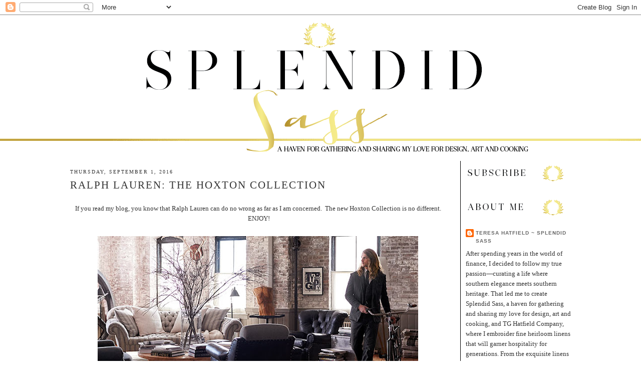

--- FILE ---
content_type: text/html; charset=utf-8
request_url: https://www.google.com/recaptcha/api2/aframe
body_size: 264
content:
<!DOCTYPE HTML><html><head><meta http-equiv="content-type" content="text/html; charset=UTF-8"></head><body><script nonce="Z2lq8boldgRpigLgtOPalQ">/** Anti-fraud and anti-abuse applications only. See google.com/recaptcha */ try{var clients={'sodar':'https://pagead2.googlesyndication.com/pagead/sodar?'};window.addEventListener("message",function(a){try{if(a.source===window.parent){var b=JSON.parse(a.data);var c=clients[b['id']];if(c){var d=document.createElement('img');d.src=c+b['params']+'&rc='+(localStorage.getItem("rc::a")?sessionStorage.getItem("rc::b"):"");window.document.body.appendChild(d);sessionStorage.setItem("rc::e",parseInt(sessionStorage.getItem("rc::e")||0)+1);localStorage.setItem("rc::h",'1770060157433');}}}catch(b){}});window.parent.postMessage("_grecaptcha_ready", "*");}catch(b){}</script></body></html>